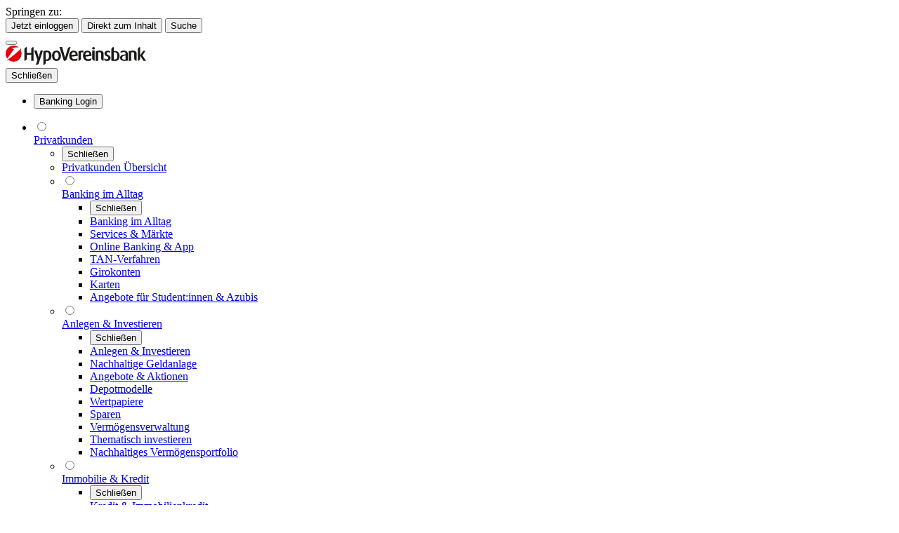

--- FILE ---
content_type: text/html;charset=UTF-8
request_url: https://www.hypovereinsbank.de/hvb/ueber-uns/presse/presseinformationen/presse-2017/08-02-2017
body_size: 10826
content:








<!DOCTYPE html>
<html lang="de">

    


<head>
    <meta charset="UTF-8">
    <meta http-equiv="content-language" content="de">
    <meta name="robots" content="index, follow">

    
    <title>HypoVereinsbank präsentiert preisgekrönte A-cappella-Band in Dresden | HypoVereinsbank (HVB)</title>

    

    
    <meta name="headline" content="HypoVereinsbank präsentiert preisgekrönte A-cappella-Band in Dresden">
    <meta name="description" content="">
    <meta name="language" content="de">
    <meta name="category" content="kultur">
    <meta name="pressreleasedate" content="08.02.2017">
    

    <meta name="viewport" content="width=device-width, initial-scale=1">
    <meta name="format-detection" content="telephone=no">
    <meta content="IE=edge,chrome=1" http-equiv="X-UA-Compatible">

    
    

    
    
    <meta property="og:image" content="/etc/designs/hypovereinsbank/hypovereinsbank.png">
    
    
    <meta property="og:type" content="website">

    
    
    <link rel="canonical" href="https://www.hypovereinsbank.de/hvb/ueber-uns/presse/presseinformationen/presse-2017/08-02-2017"/>

    
    
    <meta name="twitter:image" content="/etc/designs/hypovereinsbank/hypovereinsbank.png">
    
    <meta name="twitter:card" content="summary">

    <link rel="apple-touch-icon" sizes="180x180" href="/etc/designs/hypovereinsbank/img/favicon/apple-touch-icon.png">
    <link rel="icon" type="image/png" href="/etc/designs/hypovereinsbank/img/favicon/favicon-32x32.png" sizes="32x32">
    <link rel="icon" type="image/png" href="/etc/designs/hypovereinsbank/img/favicon/favicon-16x16.png" sizes="16x16">
    <link rel="manifest" href="/etc/designs/hypovereinsbank/img/favicon/manifest.json">
    <link rel="mask-icon" href="/etc/designs/hypovereinsbank/img/favicon/safari-pinned-tab.svg" color="#e2001a">
    <link rel="shortcut icon" href="/etc/designs/hypovereinsbank/img/favicon/favicon.ico">
    <meta name="msapplication-config" content="/etc/designs/hypovereinsbank/favicon/browserconfig.xml">
    <meta name="theme-color" content="#ffffff">

    
    
        <script type="text/javascript" src="/ruxitagentjs_ICA7NVfgqrux_10319250807130352.js" data-dtconfig="app=5d2861896a171eda|cuc=2g6hoa8v|cors=1|owasp=1|mel=100000|featureHash=ICA7NVfgqrux|dpvc=1|lastModification=1765381084537|tp=500,50,0|rdnt=1|uxrgce=1|srbbv=2|agentUri=/ruxitagentjs_ICA7NVfgqrux_10319250807130352.js|reportUrl=https://bf66759tfy.bf.dynatrace.com/bf|rid=RID_-557111109|rpid=1324263566|domain=hypovereinsbank.de"></script><script type="text/javascript">
            var enableTracking=true;
        </script>
    
    

    


<link rel="stylesheet" href="/etc/designs/hypovereinsbank/css/public.min.css?ts=T1764962462443">









    



</head>
    


<body class="preload">

 

<div class="component-header">



<header class="header">
    <div class="byPassBlock">
        <div class="byPassBlock__wrap">
            <div class="byPassBlock__intro" id="byPassBlock-intro">Springen zu:</div>
			<button class="byPassBlock__link" data-accessibility-skip-to id="byPassBlock-login" aria-labelledby="byPassBlock-intro byPassBlock-login"
                data-btn-target="directBankingLoginForm">Jetzt einloggen</button>
            <button class="byPassBlock__link" data-accessibility-skip-to id="byPassBlock-content" aria-labelledby="byPassBlock-intro byPassBlock-content"
                data-btn-target="content">Direkt zum Inhalt</button>
            <button class="byPassBlock__link" data-accessibility-skip-to data-accessibility-skip-last id="byPassBlock-search" aria-labelledby="byPassBlock-intro byPassBlock-search"
                data-btn-target="search_btn">Suche</button>
        </div>
    </div>

	<input type="checkbox" id="nmt" hidden>
	<input type="radio" id="nmt-0" name="mnav" hidden checked>
	<input type="radio" id="nmt-search" name="mnav" hidden>
	<input type="radio" id="nmt-l2-0" name="mnav2" hidden>

	<div class="header__top">
		<div class="header__hamburger-wrap">
			<button class="header__hamburger i2 click icon_burger" title="Navigation anzeigen"></button>
		</div>

		<div class="header__logo">
			<a title="Zur Startseite" href="/hvb/privatkunden">
				<svg version="1.1" xmlns="http://www.w3.org/2000/svg" xmlns:xlink="http://www.w3.org/1999/xlink" width="200"
					height="28" xml:space="preserve">
					<symbol id="hvb-logo" viewBox="0 0 200 28">
						<path fill="#1A1A18"
							d="M39.8,21.7h-3.4V13h-6.1v5.1c0,2-1.6,3.6-3.6,3.6V5.6c0-1.9,1.6-3.5,3.6-3.5h0v8.3h6.1V5.5 c0-1.9,1.5-3.4,3.4-3.4h0V21.7zM49.8,7.1h3.3l-5.9,18.2c-0.4,1.2-1.5,2.1-3,2.1H43l2.3-6.6L40.7,7.1h3.7l2.6,9.6L49.8,7.1zM65.3,14.4c0,4.5-2.5,7.5-6.2,7.5c-0.8,0-1.4-0.1-1.9-0.2v2.5c0,1.8-1.5,3.3-3.2,3.3h-0.2V8.2l0.1-0.1 c1.3-0.7,2.9-1,4.9-1C62.8,7.1,65.3,9.9,65.3,14.4zM61.8,14.5c0-3.5-1-5.1-3.2-5.1c-0.6,0-1,0.1-1.5,0.2v9.9 c0.3,0.1,0.7,0.2,1.2,0.2C61.2,19.7,61.8,16.8,61.8,14.5zM78.7,14.5c0,4.5-2.4,7.4-6.3,7.4s-6.3-2.9-6.3-7.4c0-4.5,2.4-7.4,6.3-7.4C76.3,7.1,78.7,10,78.7,14.5zM75.5,14.5c0-1.5-0.4-5-3.1-5c-2.8,0-3,3.9-3,5c0,1.1,0.2,4.9,3,4.9C75.3,19.4,75.5,15.6,75.5,14.5zM92.4,2.1L87,19.4c-0.4,1.3-1.7,2.3-3.2,2.3h-0.9L76.7,2.1h3.7l4.3,15.2l3.7-12.9c0.4-1.4,1.8-2.3,3.3-2.3 L92.4,2.1zM102.8,14.6l-8.7,1.2c0.3,2.4,1.5,3.6,3.7,3.6c2.4,0,3.6-0.8,4.5-1.4l0,2.9c-0.9,0.5-2.5,1-4.9,1 c-4.2,0-6.8-2.9-6.8-7.4c0-4.4,2.3-7.3,6.2-7.3c3.8,0,5.9,2.5,5.9,6.9V14.6z M99.7,12.6c-0.1-2.9-1.9-3.2-2.9-3.2h-0.1 c-1.9,0.1-2.9,1.4-2.9,4L99.7,12.6zM108.9,7.1c0.6,0,1.3,0.1,1.9,0.2v2.8c-1.2-0.9-2.8-0.6-3.5-0.2v8.5c0,1.8-1.5,3.3-3.3,3.3h-0.2V8.3 C105.3,7.6,106.7,7.1,108.9,7.1zM122.4,14.6l-8.7,1.2c0.3,2.4,1.5,3.6,3.7,3.6c2.4,0,3.6-0.8,4.5-1.4v2.9c-0.9,0.5-2.5,1-4.9,1 c-4.2,0-6.8-2.9-6.8-7.4c0-4.4,2.3-7.3,6.2-7.3c3.8,0,5.9,2.5,5.9,6.9V14.6z M119.4,12.6c-0.1-2.9-1.9-3.2-2.9-3.2h-0.1 c-1.9,0.1-2.9,1.4-2.9,4L119.4,12.6zM127,3.8c0,0.9-0.9,1.7-1.9,1.7c-1,0-1.9-0.8-1.9-1.7c0-1,0.8-1.7,1.9-1.7C126.1,2.1,127,2.9,127,3.8z M126.8,7.1v14.5h-0.2c-1.8,0-3.3-1.5-3.3-3.3V7.1L126.8,7.1zM133.9,7.1c4.9,0,5.6,2.7,5.6,4.4v10.2h-0.2c-1.8,0-3.3-1.5-3.3-3.3v-6.8c0-1-0.4-2.1-2.3-2.1 c-0.9,0-1.4,0.1-2,0.3c0,0.2,0,11.9,0,11.9h-3.5V8.2C129.8,7.6,132.2,7.1,133.9,7.1zM149.5,17.6c0,2.3-2,4.3-5.1,4.3c-1.6,0-3-0.5-3.9-1V18c1,1.2,2.3,1.5,3.5,1.5c1.3,0,2.2-0.8,2.2-1.9 c0-1.2-0.6-1.7-2.1-2.3c-2.7-1-3.3-2.6-3.3-4c0-2.2,1.8-4.1,4.5-4.1c1.6,0,2.4,0.4,3.4,1v2.6c-0.9-1.1-1.7-1.4-2.7-1.4 c-1.3,0-2,0.8-2,1.8c0,1.1,0.9,1.7,2.1,2.2C148.8,14.5,149.5,15.9,149.5,17.6zM154,2.1V8c0.6-0.2,1.4-0.3,2.1-0.3c3.7,0,6.2,2.7,6.2,7.3c0,4.4-2.3,6.9-6.4,6.9h-0.6 c-1.1,0-3.7-0.2-4.7-0.4V5.4c0-1.8,1.5-3.3,3.3-3.3H154z M154,19.7c0.3,0.1,1.1,0.1,1.6,0.1c2.4,0,3.5-1.8,3.5-5 c0-3-1-5.3-3.8-5.3c-0.5,0-1,0.1-1.4,0.2V19.7zM170.8,12.5v-1c0-1.8-1.1-2.3-2.8-2.3c-1.4,0-2.8,0.5-4.3,1.3V8.2c0.9-0.4,2.6-1.1,4.9-1.1 c2.9,0,5.4,1.5,5.4,5.1v9.2c-1,0.2-3.2,0.4-4.5,0.4h-0.7c-3.8,0-5.8-1.6-5.8-4.3C162.8,13.8,166.4,12.9,170.8,12.5z M170.8,14.1 c-3,0.3-4.9,0.9-4.9,3.3c0,1.8,1.1,2.6,3,2.6c0.7,0,1.6-0.1,1.9-0.1V14.1zM181,7.1c4.9,0,5.6,2.7,5.6,4.4v10.2h-0.2c-1.8,0-3.3-1.5-3.3-3.3v-6.8c0-1-0.4-2.1-2.3-2.1 c-0.9,0-1.4,0.1-2,0.3c0,0.2,0,11.9,0,11.9h-3.5V8.2C176.9,7.6,179.3,7.1,181,7.1zM191.6,18.3c0,1.9-1.5,3.4-3.4,3.4h0V5.5c0-1.9,1.5-3.4,3.4-3.4h0v11.8l4.3-6.4h3.2l-4.4,6.5l5.2,7.7h-3.6 l-4.7-7.2V18.3z"/>
						<path fill="#E3000F"
							d="M11.9,6C11.9,5.9,11.9,5.9,11.9,6c0.2-0.3,0.1-0.5,0-0.6C11.8,5.3,10,4.2,10,4.2C9.9,4.2,9.8,4,9.8,3.8 c0-0.3,0.2-0.5,0.5-0.6c1.1-0.3,5.1-0.5,6.5-0.5c0.5,0,1.3,0,2,0l0,0c-2-1.7-4.6-2.7-7.4-2.7C5.1,0.1,0,5.2,0,11.5 c0,2.8,1,5.3,2.6,7.3v0c1.4-2.1,5-7.1,5.7-8.2c0.9-1.2,2.9-3.8,3.3-4.3l0,0L11.9,6zM4.4,20.5c1.9,1.5,4.3,2.4,6.9,2.4c6.3,0,11.4-5.1,11.4-11.4c0-1.9-0.5-3.7-1.3-5.3l0,0 c0.4-0.4,0.8-1,0.5-1.7c-0.1-0.2-0.5-0.7-0.6-0.9l0,0c0.3,0.8-0.3,1.4-0.7,1.7c-0.2,0.2-3.1,2.9-6.5,5.9c-3,2.6-6.3,5.3-8.3,6.7 c-2.7,2-3.3,2.3-3.3,2.3c-0.1,0-0.2,0.1-0.3,0.1c-0.2,0-0.3-0.1-0.4-0.2l0,0c0,0,0,0.1,0,0.1c0.3,0.5,0.8,1,1.1,1 c0.1,0,0.2,0,0.3-0.1C3.4,21.2,3.6,21.1,4.4,20.5L4.4,20.5z"/>
						<path fill="#FFFFFF"
							d="M11.9,5.9c0.2-0.3,0.1-0.4,0-0.5C11.8,5.3,10,4.2,10,4.2C9.9,4.2,9.8,4,9.8,3.8c0-0.3,0.2-0.5,0.5-0.6 c1.1-0.3,5.1-0.5,6.5-0.5c0.6,0,1.9,0,2.7,0.1c0.9,0.1,1.6,0.3,1.8,0.7c0.3,0.9-0.2,1.4-0.6,1.8c-0.2,0.2-3.1,2.9-6.5,5.9c-3,2.6-6.3,5.3-8.3,6.7c-2.7,2-3.3,2.3-3.3,2.3c-0.1,0-0.2,0.1-0.3,0.1c-0.3,0-0.5-0.2-0.5-0.5c0-0.1,0-0.2,0.1-0.3c0,0,5.4-7.7,6.3-9c1-1.3,3.3-4.4,3.3-4.4S11.7,6.2,11.9,5.9z"/>
					</symbol>
					<use xlink:href="#hvb-logo"/>
				</svg>
			</a>
		</div>
	</div>

	<div class="navmain__overlay"></div>

	<div class="header__nav">
		<div class="header__mb-nav">
			<div class="header__menu-close">
                <button class="header__hamburger-close i2 click icon_close" aria-label="Schließen"><span class="sr-only">Schließen</span></button>
            </div>

            <ul class="header__utils" aria-label="Util and Banking Menu">
				<li role="none"> 
					<a class="navmeta-link--clone" role="menuitem" data-menu-role="menuitem" data-utils-trigger="search_btn" aria-haspopup="true" aria-expanded="false">
						<i class="icon icon_search-nav"></i>
						<span>Suche</span>
					</a>
				</li>
				<li role="none"> 
					<a class="navmeta-link--clone" data-menu-role="menuitem" role="menuitem" data-utils-trigger="contact_btn" aria-haspopup="false" aria-expanded="false">
						<i class="icon icon_phone-nav"></i>
						<span>Kontakt</span>
					</a>
				</li>
				<li role="none"> 
					<a class="navmeta-link--clone" data-menu-role="menuitem" role="menuitem" data-utils-trigger="finder_btn" aria-haspopup="false" aria-expanded="false">
						<i class="icon icon_pin"></i>
						<span>Filiale</span>
					</a>
				</li>
                <li role="none"> 
                    <button class="navlogin--clone" data-menu-role="menuitem" role="menuitem" data-utils-trigger="navlogin" aria-haspopup="true" aria-expanded="false">
                        <i class="icon icon_login"></i>
                        <span>Banking Login</span>
                    </button>
                </li>
            </ul>
        </div>

		<nav class="navmain navmain__container" data-endpoint="/portal/navigation/gimbMainMenuComplete.show">
			<ul data-main-menu data-menu-role='menubar' role='menubar' data-menubar-item-expanded='true' aria-label='Main Menu'>
<li role='none' >
<input tabindex='-1' type='radio' id='nmt-1' name='mnav' >
<div class='navmain__link-wrap'>
<label tabindex='-1' class='mhide' for='nmt-0'></label>
<label tabindex='-1' class='mshow' for='nmt-1'></label>
<a class='navmain__link' data-menu-role='menuitem' role='menuitem' tabindex='0' aria-haspopup='true' aria-expanded='false' href='https://www.hypovereinsbank.de/hvb/privatkunden'>Privatkunden</a>
</div>
</li>
<li role='none' >
<input tabindex='-1' type='radio' id='nmt-2' name='mnav' >
<div class='navmain__link-wrap'>
<label tabindex='-1' class='mhide' for='nmt-0'></label>
<label tabindex='-1' class='mshow' for='nmt-2'></label>
<a class='navmain__link' data-menu-role='menuitem' role='menuitem' tabindex='0' aria-haspopup='true' aria-expanded='false' href='https://www.hypovereinsbank.de/hvb/wealth-insights'>Wealth Management &amp; Private Banking</a>
</div>
</li>
<li role='none' >
<input tabindex='-1' type='radio' id='nmt-3' name='mnav' >
<div class='navmain__link-wrap'>
<label tabindex='-1' class='mhide' for='nmt-0'></label>
<label tabindex='-1' class='mshow' for='nmt-3'></label>
<a class='navmain__link' data-menu-role='menuitem' role='menuitem' tabindex='0' aria-haspopup='true' aria-expanded='false' href='https://www.hypovereinsbank.de/hvb/unternehmen'>Unternehmenskunden</a>
</div>
</li>
<li role='none' >
<input tabindex='-1' type='radio' id='nmt-4' name='mnav' >
<div class='navmain__link-wrap'>
<label tabindex='-1' class='mhide' for='nmt-0'></label>
<label tabindex='-1' class='mshow' for='nmt-4'></label>
<a class='navmain__link' data-menu-role='menuitem' role='menuitem' tabindex='0' aria-haspopup='true' aria-expanded='false' href='https://www.hypovereinsbank.de/hvb/nachhaltigkeit'>Nachhaltigkeit</a>
</div>
</li>
<li role='none' >
<input tabindex='-1' type='radio' id='nmt-5' name='mnav' >
<div class='navmain__link-wrap'>
<label tabindex='-1' class='mhide' for='nmt-0'></label>
<label tabindex='-1' class='mshow' for='nmt-5'></label>
<a class='navmain__link' data-menu-role='menuitem' role='menuitem' tabindex='0' aria-haspopup='true' aria-expanded='false' href='https://www.hypovereinsbank.de/hvb/ueber-uns'>&Uuml;ber Uns</a>
</div>
</li>
<li role='none' >
<input tabindex='-1' type='radio' id='nmt-6' name='mnav' >
<div class='navmain__link-wrap'>
<label tabindex='-1' class='mhide' for='nmt-0'></label>
<label tabindex='-1' class='mshow' for='nmt-6'></label>
<a class='navmain__link' data-menu-role='menuitem' role='menuitem' tabindex='0' aria-haspopup='true' aria-expanded='false' href='https://www.hypovereinsbank.de/hvb/services'>Services</a>
</div>
</li>
</ul>


		</nav>

		<nav class="navmeta">
			<div id="logoutTimeConfig" style="display:none" data-logoutTime="20" data-showTimerPopup="true"></div><div class='navmeta__ctn'><ul class="navmeta__wrap" data-menu-role='menubar' role='menubar' data-menubar-item-expanded='false' aria-label='Utils Menu'></ul></div>


		</nav>

		
		<script>function scrollingState(){var e,t,n=0,o=0;window.addEventListener("scroll",(function(c){var a,i=window.scrollY,r=i>100,l=n>i,s=r;t!==l&&(o=i),a=Math.abs(o-i)>200,r&&a?s=!l:r&&(s=e),r||(s=!1),s!==e&&(s?document.body.classList.add("is-scrolled"):document.body.classList.remove("is-scrolled")),e=s,n=i,t=l}))}function navtracking(){var e=document.querySelector(".navmain");e.addEventListener("click",(function(t){var n,o=t.target;if("A"===o.tagName){for(n=[];o!==e;)"LI"===o.tagName&&n.unshift(o.querySelector("a").textContent),o=o.parentElement;!function(e,t){var n=window.CQ_Analytics;void 0!==n&&"function"==typeof n.record&&n.record({event:"NavigationClicks",values:{InternalNavigationType:e,NavigationElement:t},componentPath:"hypovereinsbank/components/sitecatalyst"})}("Main Navigation",n.join(" > "))}}))}function checkMobileIcons(){console.log("check if is banking");document.querySelectorAll(".header__utils a").forEach((e=>{const t=e.getAttribute("data-utils-trigger");if(document.querySelector("#"+t)){const n=document.querySelector("#"+t+" span")?document.querySelector("#"+t+" span").innerHTML:"",o=document.querySelector("#"+t+" i")?document.querySelector("#"+t+" i").classList.value:"";e.querySelector("span").innerHTML=n,e.querySelector("i").classList.value=o}else e.closest("li").remove()}))}document.addEventListener("DOMContentLoaded",(e=>{checkMobileIcons(),scrollingState(),navtracking()}));</script>
		<script>!function(e){var t,n,r,a,i=e.querySelector(".navmain[data-endpoint]"),o=localStorage,c=(new Date).getTime();function l(e,t,n){for(var r=e.length-1;r>=0;r--)t.call(n,e[r],r)}function d(e){var t;t={timestamp:c,content:e},o[n]=JSON.stringify(t)}function u(e){var t,n,r=function(){var e=i.querySelector(".active"),t=[];if(e){for(;e&&e!==i;)"LI"===e.nodeName&&t.push([].indexOf.call(e.parentNode.children,e)+1),e=e.parentNode;return".r>li:nth-child("+t.reverse().join(")>ul>li:nth-child(")+")"}return!1}();if(r){if(!(t=e.querySelector(r)))return e;for(t.className="active",n=t;null!==(n=n.parentElement);)"LI"===n.nodeName&&(n.className="trail")}return e}function s(t){var n,r=e.createDocumentFragment(),a=e.createElement("div");a.innerHTML=t,l(a.childNodes,(function(e){1===e.nodeType&&r.appendChild(e)})),"UL"===(n=r.firstChild).nodeName&&n.firstElementChild&&(n.className="r",function(e){l(i.querySelectorAll('input[type="radio"]'),(function(t){var n=e.querySelector("#"+t.id);n&&(n.checked=t.checked)}))}(r),u(r),i.innerHTML="",i.appendChild(r),i.removeAttribute("data-endpoint"))}function m(){var e=new XMLHttpRequest;e.onreadystatechange=function(){4===e.readyState&&(200===e.status?(d(e.responseText),s(e.responseText)):setTimeout(m,3e3))},e.open("GET",r+"?"+c),e.send()}i&&(t=i.querySelector("a").hostname.substr(0,2),n="nav"+t,r=i.getAttribute("data-endpoint"),a=!!o[n]&&JSON.parse(o[n]),l(i.firstElementChild.children,(function(t){"UL"!==t.lastElementChild.nodeName&&t.appendChild(e.createElement("UL"))})),a?(s(a.content),(new Date).setTime(a.timestamp+18e5)<c&&m()):m())}(document);</script>
		<script>setTimeout(function(){document.body.classList.remove('preload');},1000);</script>
	</div>
</header>
</div>


<div class="pagewrapper pagewrapper--public" id="content" lang="de">
    



    
    
        <nav class="breadcrumbs"><ol class="breadcrumbs__list" itemscope itemtype="http://schema.org/BreadcrumbList"></ol></nav>

    




    


<div class="gsa--input ewrpr" itemscope itemtype="https://schema.org/Article">
    <div class="pressreleasedata press_release_data base">




    
    
        <div class="gs1">
            <div class="gs1b mt-2">
                <p>
                    
                        
                        
                            <a class="link link--back" href="/portal?view=/de/ueber-uns/presse.jsp">Zur&uuml;ck zur &Uuml;bersicht</a>
                        
                    
                </p>
                <div class="gsa__meta copy-1 mt-1 mb-1-3">
                    <span itemprop="datePublished">08.02.2017</span> <span itemprop="about">Kultur, Gesellschaft, CSR</span>
                </div>
                <meta itemprop="author" content="HypoVereinsbank Media Relations">
                
                    <a class="link link--download" onclick="if(utag)utag.link({'trackType':'ACTION-DOWNLOAD-CLICK','event_info':{'eventAction':'download','eventName':'download_tracking','eventType':'user_interaction'},'event_attributes':{'componentName':'download_list','label':'','currentURL':'/content/hypovereinsbank/de/ueber-uns/presse/presseinformationen/presse-2017/08-02-2017','targetURL':'','elementName':'link','section':'','maxSection':'','position':'','topic':'','theme':''},'pageInfo':{'page_name':'HypoVereinsbank präsentiert preisgekrönte A-cappella-Band in Dresden','content_hierarchy':''},'downloadAttributes':{'file_name':''}});if(enableTracking)CQ_Analytics.record({event: 'finishDownload',  values: {ButtonName: ''}, ProductName: 'HypoVereinsbank präsentiert preisgekrönte A-cappella-Band in Dresden', collect: false, options: { obj: this }, componentPath: '/apps/hypovereinsbank/components/content/static/press_release_data'})" href="/content/dam/hypovereinsbank/ueber-uns/pdf/presse/2017/170208_PI_HVB-Juku-Dresden.pdf">
                            Pressemitteilung als PDF (PDF, 185.87 KB)
                    </a>
                
                <h2 class="h2 mt-1-3" itemprop="headline">HypoVereinsbank präsentiert preisgekrönte A-cappella-Band in Dresden</h2>
                <div class="copy-1 mt-1-3" itemprop="abstract"></div>
            </div>
        </div>
    

</div>


    <div itemprop="articleBody">
    <div class="component-richtext">



    
    
        <div class="gs1">
            <div class="gs1b">
                <div class="richtext copy-1">
                    <p>In diesem Jahr stellt die HypoVereinsbank im Rahmen ihres Kulturprogramms<br/>
Jugend kulturell das außergewöhnliche A-cappella-Ensemble<br/>
HörBänd vor und holt es für ein einmaliges Konzerterlebnis nach Dresden.<br/>
Gunnar Schipper, Leiter der Privatkundenfiliale der HypoVereinsbank<br/>
in Dresden, freut sich die Gäste der HypoVereinsbank zum Jugendkulturell<br/>
Event willkommen zu heißen: „Mit HörBand präsentieren wir Ihnen dieses Jahr ein ganz außergewöhnliches Ensemble, das mit den eigenen Stimmen auch zugleich Big Band, Orchester und Kapelle ersetzen.“<br/>
<br/>
Das Erfolgskonzept der A-cappella-Band: Talent, musikalische Frische,<br/>
selbstironischer Witz sowie viel Charme und Esprit. Seit 2014 treten die<br/>
Musiker aus Hannover mit ihren eigenen Liedern und Arrangements<br/>
deutschlandweit auf und konnten seit ihrem Debüt schon große Erfolge<br/>
vorweisen. Gleich zwei Auszeichnungen erhielt HörBänd beim Finale des<br/>
Jugend kulturell Förderpreises 2015 in der Kategorie a cappella: Den<br/>
Publikums- und den zweiten Jurypreis. Das Publikum in Dresden darf<br/>
sich nun auf ein besonders unterhaltsames und kurzweiliges Programm<br/>
freuen. Genreübergreifend verbinden die fünf Gesangstalente Tradition<br/>
und Innovation sowie Spontanität und Professionalität zu einem unvergesslichen Konzertabend.<br/>
<br/>
<b>HörBänd – „drünter und druber“<br/>
Mittwoch, 8. März 2017, 20:00 Uhr<br/>
Boulevardtheater Dresden, Maternistraße 17, 01067 Dresden</b><br/>
<br/>
Der Eintritt ist frei. Eine Kartenbestellung ist telefonisch oder per E-Mail<br/>
möglich. Restkarten (soweit vorhanden) gibt es an der Kartenausgabe im<br/>
Theater ca. 15 Minuten vor Konzertbeginn. Nur solange der Vorrat reicht.<br/>
Kontakt: HypoVereinsbank Dresden, Annette Hetzel, Tel. (0351) 82 15 – 237<br/>
E-Mail: annette.hetzel@unicredit.de.<br/>
<br/>
<b>Kulturelles Engagement: Jugend kulturell</b><br/>
Im Rahmen ihres gesellschaftlichen Engagements begleitet die<br/>
HypoVereinsbank seit über 30 Jahren Ausnahmetalente auf ihrem Weg in<br/>
die künstlerische Professionalität. In der Veranstaltungsreihe Jugend<br/>
kulturell können Newcomer aus allen Sparten der darstellenden Kunst<br/>
und der Musik ihr Können zeigen. Ausgewählt von unabhängigen Kulturexperten haben die Künstler bundesweit regelmäßig Gelegenheit, ihre<br/>
Kunst einem breiten Publikum zu präsentieren.</p>
<p><a class="link" onclick="if(utag)utag.link({'trackType':'ACTION-EXIT-LINK-CLICK', 'event_info': {'eventAction': 'exit_link', 'eventName': 'universal_click_tracking', 'eventType': 'user_interaction'}, 'event_attributes': {'componentName': 'richtext', 'label': 'Weitere Informationen', 'currentURL': 'https://www.hypovereinsbank.de/hvb/ueber-uns/presse/presseinformationen/presse-2017/08-02-2017', 'targetURL': 'http://www.hoerbaend.de/', 'elementName': 'richtext', 'section': 'undefined', 'maxSection': 'undefined', 'position': '', 'topic': '', 'theme': ''},  'pageInfo': {'page_name': 'de:ueber-uns:presse:presseinformationen:presse-2017:08-02-2017', 'content_hierarchy': 'hvbde:ueber-uns:presse:presseinformationen:presse-2017:08-02-2017'}, 'pageDebuggingInfo': { 'baseline_release': '2021-12-10', 'environment': 'prod'}})" href="https://www.hypovereinsbank.de/pub/utils/extern.jsp?externUrl=http://www.hoerbaend.de/" target="_blank">Weitere Informationen</a>&nbsp;</p>
<p><b>Foto:</b> Hörband (Quelle: François Xavier Klein)</p>

                </div>
            </div>
        </div>
    
</div>

    <div class="ewrpr">


</div>

    </div>

    <div class="component-download_list">




    
    
        <div class="gs1 mt-1">
            <div class="gs1b">
                <div class="h3">Download</div>
                <div class="download-list">
                    
                        
                        
                            
                                <li><a class="link link--download" onclick="if(enableTracking)CQ_Analytics.record({event: 'finishDownload',  values: {ButtonName: 'Foto'}, ProductName: 'HypoVereinsbank präsentiert preisgekrönte A-cappella-Band in Dresden', collect: false, options: { obj: this }, componentPath: '/apps/hypovereinsbank/components/content/common/download_list'}); if(utag)utag.link({'trackType':'ACTION-DOWNLOAD-CLICK','event_info':{'eventAction':'download','eventName':'download_tracking','eventType':'user_interaction'},'event_attributes':{'componentName':'download_list','label':'Foto','currentURL':'/content/hypovereinsbank/de/ueber-uns/presse/presseinformationen/presse-2017/08-02-2017','targetURL':'/content/dam/hypovereinsbank/ueber-uns/pdf/presse/2017/170208_HoerBaend_Francois-Xavier-Klein.jpg','elementName':'link','section':'','maxSection':'','position':'','topic':'','theme':''},'pageInfo':{'page_name':'HypoVereinsbank präsentiert preisgekrönte A-cappella-Band in Dresden','content_hierarchy':''},'downloadAttributes':{'file_name':'/content/dam/hypovereinsbank/ueber-uns/pdf/presse/2017/170208_HoerBaend_Francois-Xavier-Klein'}})" href="/content/dam/hypovereinsbank/ueber-uns/pdf/presse/2017/170208_HoerBaend_Francois-Xavier-Klein.jpg">Foto (JPG, 1.65 MB)</a></li>
                            
                            
                        
                    
                </div>
            </div>
        </div>
    
</div>

    <div class="component-contact_content">




    
    
        



    
    
        
        
        <div class="gs1 mt-1">
            <div class="gs1b ui-g feature-contact feature-contact__no-image">
                <div class="feature-contact__image ui-sm-4 ui-md-5 ui-lg-5">
                    
                </div>
                <div itemscope="" itemtype="http://schema.org/Person" class="feature-contact__text ui-sm-8 ui-md-7 ui-lg-7">
                    <div class="h3" itemprop="name">Ansprechpartner für Presse</div>
                    
                        <div class="copy-1" itemprop="jobtitle">Maximilian Märzheuser</div>
                    
                    
                    
                        <div itemprop="contactPoint" class="mt-2-3" itemtype="http://schema.org/ContactPoint">
                            
                                
                                    
                                    
                                        <a class="standard-label link link--email dib" onclick="if(enableTracking && !!CQ_Analytics && !!CQ_Analytics.record)CQ_Analytics.record({event: 'ContactStart', values: {ButtonName: 'emailAddress', ProductName: 'HypoVereinsbank präsentiert preisgekrönte A-cappella-Band in Dresden'}, collect: false, options: { obj: this }, componentPath: 'hypovereinsbank/components/sitecatalyst'});  if(utag)utag.link({'trackType':'ACTION-EMAIL-CLICK','event_info':{'eventAction':'email','eventName':'universal_click_tracking','eventType':'user_interaction'},'event_attributes':{'componentName':'contact_teaser','label':'maximilian.maerzheuser@unicredit.de','currentURL':'/content/hypovereinsbank/de/ueber-uns/presse/presseinformationen/presse-2017/08-02-2017','targetURL':'mailto:maximilian.maerzheuser@unicredit.de','elementName':'link','section':'','maxSection':'','position':'','topic':'','theme':''},'pageInfo':{'page_name':'HypoVereinsbank präsentiert preisgekrönte A-cappella-Band in Dresden','content_hierarchy':''}})" href="mailto:maximilian.maerzheuser@unicredit.de" itemprop="email">maximilian.maerzheuser@unicredit.de</a>
                                        <a class="mobile-label link link--email dib" onclick="if(enableTracking && !!CQ_Analytics && !!CQ_Analytics.record)CQ_Analytics.record({event: 'ContactStart', values: {ButtonName: 'emailAddress', ProductName: 'HypoVereinsbank präsentiert preisgekrönte A-cappella-Band in Dresden'}, collect: false, options: { obj: this }, componentPath: 'hypovereinsbank/components/sitecatalyst'});  if(utag)utag.link({'trackType':'ACTION-EMAIL-CLICK','event_info':{'eventAction':'email','eventName':'universal_click_tracking','eventType':'user_interaction'},'event_attributes':{'componentName':'contact_teaser','label':'maximilian.maerzheuser@unicredit.de','currentURL':'/content/hypovereinsbank/de/ueber-uns/presse/presseinformationen/presse-2017/08-02-2017','targetURL':'mailto:maximilian.maerzheuser@unicredit.de','elementName':'link','section':'','maxSection':'','position':'','topic':'','theme':''},'pageInfo':{'page_name':'HypoVereinsbank präsentiert preisgekrönte A-cappella-Band in Dresden','content_hierarchy':''}})" href="mailto:maximilian.maerzheuser@unicredit.de" itemprop="email">E-Mail senden</a>
                                        <br />
                                    
                                
                                
                            

                            
                                
                                <a class="link link--tel dib mt-1-6" onclick="if(utag)utag.link({'trackType':'ACTION-PHONE-CLICK','event_info':{'eventAction':'call','eventName':'universal_click_tracking','eventType':'user_interaction'},'event_attributes':{'componentName':'contact_teaser','label':'+49 89 378 31224','currentURL':'/content/hypovereinsbank/de/ueber-uns/presse/presseinformationen/presse-2017/08-02-2017','targetURL':'tel:+49 89 378 31224','elementName':'link','section':'','maxSection':'','position':'','topic':'','theme':''},'pageInfo':{'page_name':'HypoVereinsbank präsentiert preisgekrönte A-cappella-Band in Dresden','content_hierarchy':''}})" href="tel:+49 89 378 31224" itemprop="telephone">+49 89 378 31224</a><br />
                            
                            
                            
                            
                        </div>
                    
                </div>
            </div>
        </div>
    

    
</div>

    <div class="component-contact_content">




    
    
        



    
        
    
    

    
</div>

    <div class="component-richtext">



    
    
        <div class="gs1">
            <div class="gs1b">
                <div class="richtext copy-1">
                    <p><b>HypoVereinsbank<br/> </b>Arabellastraße 12<br/>81925 München<br/>Deutschland<br/><a class="link" onclick="if(utag)utag.link({'trackType':'ACTION-EXIT-LINK-CLICK', 'event_info': {'eventAction': 'exit_link', 'eventName': 'universal_click_tracking', 'eventType': 'user_interaction'}, 'event_attributes': {'componentName': 'richtext', 'label': 'https://www.hypovereinsbank.de', 'currentURL': 'https://www.hypovereinsbank.de/hvb/ueber-uns/presse/presseinformationen/presse-2017/08-02-2017', 'targetURL': 'https://www.hypovereinsbank.de/hvb/privatkunden', 'elementName': 'richtext', 'section': 'undefined', 'maxSection': 'undefined', 'position': '', 'topic': '', 'theme': ''},  'pageInfo': {'page_name': 'de:ueber-uns:presse:presseinformationen:presse-2017:08-02-2017', 'content_hierarchy': 'hvbde:ueber-uns:presse:presseinformationen:presse-2017:08-02-2017'}, 'pageDebuggingInfo': { 'baseline_release': '2021-12-10', 'environment': 'prod'}})" href="https://www.hypovereinsbank.de/hvb/privatkunden">https://www.hypovereinsbank.de</a></p>
                </div>
            </div>
        </div>
    
</div>

    <div class="component-space_small_large">







    
    
    
        
            <div class="pt-3 pt-sm-2"></div>
        
        
    

</div>

</div>

</div>





    
    
        
            <div class="ewrpr">



<footer class="footer ">
    



    <div class="footer__social pt-2 pb-2 center">
        <div class="gs1">
            <div class="gs1a">
                <div class="h3">Folgen Sie uns auf:</div>
                <div class="footer__social-icons">
                    
                    
                    
                        <a href="https://www.hypovereinsbank.de/pub/utils/extern.jsp?externUrl=https://www.xing.com/pages/hypovereinsbank" target="_blank" aria-label="Open Xing"><i class="mt-1-2 i3 icon_xing"></i><span class="sr-only">Xing</span></a>
                    
                        <a href="https://www.hypovereinsbank.de/pub/utils/extern.jsp?externUrl=https://www.youtube.com/user/hypovereinsbank" target="_blank" aria-label="Open YouTube"><i class="mt-1-2 i3 icon_youtube"></i><span class="sr-only">YouTube</span></a>
                    
                    
                        <a href="https://www.hypovereinsbank.de/pub/utils/extern.jsp?externUrl=https://www.linkedin.com/company/hypovereinsbank" target="_blank" aria-label="Open Linkedin"><i class="mt-1-2 i3 icon_linkedin"></i><span class="sr-only">Linkedin</span></a>
                    
                </div>
            </div>
        </div>
    </div>

    




<nav class="footer__links pb-1">
    <div class="gs1">
        <div class="ui-g">
            
                <div class="mt-1 ui-sm-12 ui-md-6 ui-lg-3">
                    
                    <div id="col1_label" class="title-2 mb-1-2">Das Unternehmen</div>
                                     
                        
                              
                                <ul aria-labelledby="col1_label">
                                                   
                            
                            
                            
                            <li>
                                
                                    
                                        <a href="/hvb/ueber-uns/das-unternehmen" target="_self">
                                            Das Unternehmen
                                            
                                        </a>
                                    
                                    
                                
                            </li>
                            
                        
                                                   
                            
                            
                            
                            <li>
                                
                                    
                                        <a href="/hvb/ueber-uns/das-unternehmen/management" target="_self">
                                            Geschäftsführung &amp; Aufsichtsrat
                                            
                                        </a>
                                    
                                    
                                
                            </li>
                            
                        
                                                   
                            
                            
                            
                            <li>
                                
                                    
                                        <a href="/hvb/ueber-uns/das-unternehmen/compliance" target="_self">
                                            Compliance
                                            
                                        </a>
                                    
                                    
                                
                            </li>
                            
                        
                                                   
                            
                            
                            
                            <li>
                                
                                    
                                        <a href="/hvb/ueber-uns/nachhaltigkeit" target="_self">
                                            Nachhaltigkeit im Überblick
                                            
                                        </a>
                                    
                                    
                                
                            </li>
                              
                                </ul>
                            
                        
                   
                </div>
            
                <div class="mt-1 ui-sm-12 ui-md-6 ui-lg-3">
                    
                    <div id="col2_label" class="title-2 mb-1-2">Presse</div>
                                     
                        
                              
                                <ul aria-labelledby="col2_label">
                                                   
                            
                            
                            
                            <li>
                                
                                    
                                        <a href="/portal?view=/de/ueber-uns/presse.jsp" target="_self">
                                            Presseinformationen
                                            
                                        </a>
                                    
                                    
                                
                            </li>
                            
                        
                                                   
                            
                            
                            
                            <li>
                                
                                    
                                        <a href="/portal?view=/de/ueber-uns/press.jsp" target="_self">
                                            Press (English)
                                            
                                        </a>
                                    
                                    
                                
                            </li>
                            
                        
                                                   
                            
                            
                            
                            <li>
                                
                                    
                                        <a href="/hvb/ueber-uns/presse/pressesprecher" target="_self">
                                            Pressekontakt
                                            
                                        </a>
                                    
                                    
                                
                            </li>
                            
                        
                                                   
                            
                            
                            
                            <li>
                                
                                    
                                        <a href="/hvb/ueber-uns/presse/bildarchiv" target="_self">
                                            Bildarchiv
                                            
                                        </a>
                                    
                                    
                                
                            </li>
                              
                                </ul>
                            
                        
                   
                </div>
            
                <div class="mt-1 ui-sm-12 ui-md-6 ui-lg-3">
                    
                    <div id="col3_label" class="title-2 mb-1-2">Jobs &amp; Karriere</div>
                                     
                        
                              
                                <ul aria-labelledby="col3_label">
                                                   
                            
                            
                            
                            <li>
                                
                                    
                                        <a href="/hvb/ueber-uns/jobs-karriere" target="_self">
                                            Jobs &amp; Karriere
                                            
                                        </a>
                                    
                                    
                                
                            </li>
                            
                        
                                                   
                            
                            
                            
                            <li>
                                
                                    
                                        <a href="/hvb/ueber-uns/jobs-karriere/jobboerse" target="_self">
                                            Jobportal
                                            
                                        </a>
                                    
                                    
                                
                            </li>
                            
                        
                                                   
                            
                            
                            
                            <li>
                                
                                    
                                        <a href="/hvb/ueber-uns/jobs-karriere/schueler" target="_self">
                                            Schüler:innen &amp; Studienaussteiger:innen
                                            
                                        </a>
                                    
                                    
                                
                            </li>
                            
                        
                                                   
                            
                            
                            
                            <li>
                                
                                    
                                        <a href="/hvb/ueber-uns/jobs-karriere/studenten-absolventen" target="_self">
                                            Student:innen &amp; Hochschulabsolvent:innen
                                            
                                        </a>
                                    
                                    
                                
                            </li>
                            
                        
                                                   
                            
                            
                            
                            <li>
                                
                                    
                                        <a href="/hvb/ueber-uns/jobs-karriere/professionals" target="_self">
                                            Berufserfahrene &amp; Bereiche
                                            
                                        </a>
                                    
                                    
                                
                            </li>
                              
                                </ul>
                            
                        
                   
                </div>
            
                <div class="mt-1 ui-sm-12 ui-md-6 ui-lg-3">
                    
                    <div id="col4_label" class="title-2 mb-1-2">Investor Relations</div>
                                     
                        
                              
                                <ul aria-labelledby="col4_label">
                                                   
                            
                            
                            
                            <li>
                                
                                    
                                        <a href="/hvb/ueber-uns/investor-relations" target="_self">
                                            Investor Relations
                                            
                                        </a>
                                    
                                    
                                
                            </li>
                            
                        
                                                   
                            
                            
                            
                            <li>
                                
                                    
                                        <a href="/hvb/ueber-uns/investor-relations-en" target="_self">
                                            Investor Relations (English)
                                            
                                        </a>
                                    
                                    
                                
                            </li>
                            
                        
                                                   
                            
                            
                            
                            <li>
                                
                                    
                                        <a href="/hvb/ueber-uns/investor-relations/corporate-governance" target="_self">
                                            Corporate Governance
                                            
                                        </a>
                                    
                                    
                                
                            </li>
                            
                        
                                                   
                            
                            
                            
                            <li>
                                
                                    
                                        <a href="/hvb/ueber-uns/investor-relations/ratings" target="_self">
                                            Ratings
                                            
                                        </a>
                                    
                                    
                                
                            </li>
                            
                        
                                                   
                            
                            
                            
                            <li>
                                
                                    
                                        <a href="/portal?view=/de/ueber-uns/investor-relations/berichte.jsp" target="_self">
                                            Berichte
                                            
                                        </a>
                                    
                                    
                                
                            </li>
                              
                                </ul>
                            
                        
                   
                </div>
            
        </div>
    </div>
</nav>
    



<div class="footer__legal pt-1-2 pb-1">
    <div class="gs1">
        <div class="gs1a">
            <nav class="footer__linklist copy-1">
                
                
                
                
                    
                    
                    
                    <a href="/hvb/footer/impressum" target="_self">
                            Impressum
                        
                    </a>
                
                    
                    
                    
                    <a href="/hvb/footer/rechtliche-hinweise" target="_self">
                            Rechtliche Hinweise
                        
                    </a>
                
                    
                    
                    
                    <a href="/hvb/footer/datenschutz" target="_self">
                            Datenschutz
                        
                    </a>
                
                    
                    
                    
                    <a href="/hvb/footer/geschaeftsbedingungen-konditionen" target="_self">
                            Geschäftsbedingungen &amp; Konditionen
                        
                    </a>
                
                    
                    
                    
                    <a href="/hvb/footer/beschwerdebearbeitung" target="_self">
                             Lob &amp; Kritik
                        
                    </a>
                
                    
                    
                    
                    <a href="/hvb/ueber-uns/das-unternehmen/compliance" target="_self">
                            Whistleblowing &amp; Meldungen i.S.d. LkSG
                        
                    </a>
                
                    <a href="javascript:UC.loadAndOpenCookieBanner();">Privatsphäre-Einstellungen</a>
            </nav>

            <div class="footer__football">
                <a href="/content/hypovereinsbank/de/privatkunden/fc-bayern-banking.jsp" aria-label="FC Bayern Banking">
                    <img alt="FC Bayern Sponsorship" title="FC Bayern Partnerschaft" width="109" class="lazyload" data-src="/etc/designs/hypovereinsbank/img/footer-fcb-hvb-logo.png">
                </a>
            </div>

            <div class="footer__copyright mt-1 copy-1">&copy; 2025 HypoVereinsbank</div>

            <div class="footer__logo mt-1-2">
                <a href="http://www.unicreditgroup.eu" target="_blank" aria-label="UniCredit Group">
                    <img data-src="/etc/designs/hypovereinsbank/img/footer-unicredit-logo.png" width="72" class="lazyload" alt="UniCredit">
                </a>
            </div>
        </div>
    </div>
</div>


    <script type="application/ld+json">
        {
            "@context": "https://www.hypovereinsbank.de/hvb/privatkunden",
            "@type": "Website",
            "image": "https://www.hypovereinsbank.de/etc/designs/hypovereinsbank/hypovereinsbank.png",
            "url": "https://www.hypovereinsbank.de/hvb/privatkunden",
            "logo": "https://www.hypovereinsbank.de/etc/designs/hypovereinsbank/hypovereinsbank.png",
            "name": "HypoVereinsbank by UniCredit Bank GmbH",
            "description": "Erneut fairste Filialbank: auch 2024 finden Sie bei der HypoVereinsbank die fairste Lösung für Ihr Banking, Ihre Geldanlage, Vorsorge und Finanzierung.",
            "contactPoint": {
                "@type": "ContactPoint",
                "email": "info@unicredit.de"
            },
            "address": [
                {
                    "@type": "PostalAddress",
                    "streetAddress": "Arabellastraße 12",
                    "addressLocality": "München",
                    "addressRegion": "Muc",
                    "postalCode": "81925",
                    "addressCountry": "DE"
                }
            ]
        }
    </script>
</footer></div>

        
    









<script>/*! loadCSS. [c]2017 Filament Group, Inc. MIT License */
!function(e){"use strict";var t=function(t,n,r,o){var i,a=e.document,d=a.createElement("link");if(n)i=n;else{var f=(a.body||a.getElementsByTagName("head")[0]).childNodes;i=f[f.length-1]}var l=a.styleSheets;if(o)for(var s in o)o.hasOwnProperty(s)&&d.setAttribute(s,o[s]);d.rel="stylesheet",d.href=t,d.media="only x",function e(t){if(a.body)return t();setTimeout((function(){e(t)}))}((function(){i.parentNode.insertBefore(d,n?i:i.nextSibling)}));var u=function(e){for(var t=d.href,n=l.length;n--;)if(l[n].href===t)return e();setTimeout((function(){u(e)}))};function c(){d.addEventListener&&d.removeEventListener("load",c),d.media=r||"all"}return d.addEventListener&&d.addEventListener("load",c),d.onloadcssdefined=u,u(c),d};"undefined"!=typeof exports?exports.loadCSS=t:e.loadCSS=t}("undefined"!=typeof global?global:this);</script>
<script>
    loadCSS('/etc/designs/hypovereinsbank/css/webfonts.min.css?ts=T1764962462443');
</script>

<script>
    window.jQuery || document.write('<script type="text/javascript" src="/etc/designs/hypovereinsbank/js/jquery.min.js?ts=T1764962462443">\x3C/script>');
</script>

<script src="/etc/designs/hypovereinsbank/js/public.min.js?ts=T1764962462443" async></script>


    






<script>
    if (document.querySelectorAll('iframe').length) {
        document.write('<script type="text/javascript" src="/etc/designs/hypovereinsbank/js/iframeResizer.min.js?ts=T1764962462443">\x3C/script>');
        var interval = setInterval(function() {
            if (typeof iFrameResize !== 'undefined') {
                clearInterval(interval);
                iFrameResize({
                    heightCalculationMethod: 'documentElementOffset'
                }, 'iframe');
            }
        }, 100);
    }
</script>






</body>

</html>